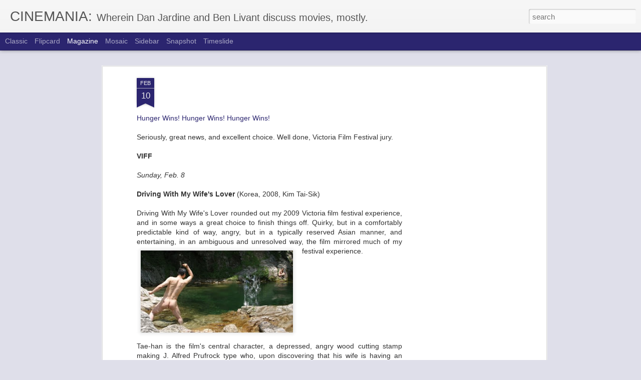

--- FILE ---
content_type: text/html; charset=utf-8
request_url: https://www.google.com/recaptcha/api2/aframe
body_size: 266
content:
<!DOCTYPE HTML><html><head><meta http-equiv="content-type" content="text/html; charset=UTF-8"></head><body><script nonce="0aoLTMbwebQSxfgP32TLuw">/** Anti-fraud and anti-abuse applications only. See google.com/recaptcha */ try{var clients={'sodar':'https://pagead2.googlesyndication.com/pagead/sodar?'};window.addEventListener("message",function(a){try{if(a.source===window.parent){var b=JSON.parse(a.data);var c=clients[b['id']];if(c){var d=document.createElement('img');d.src=c+b['params']+'&rc='+(localStorage.getItem("rc::a")?sessionStorage.getItem("rc::b"):"");window.document.body.appendChild(d);sessionStorage.setItem("rc::e",parseInt(sessionStorage.getItem("rc::e")||0)+1);localStorage.setItem("rc::h",'1769147451775');}}}catch(b){}});window.parent.postMessage("_grecaptcha_ready", "*");}catch(b){}</script></body></html>